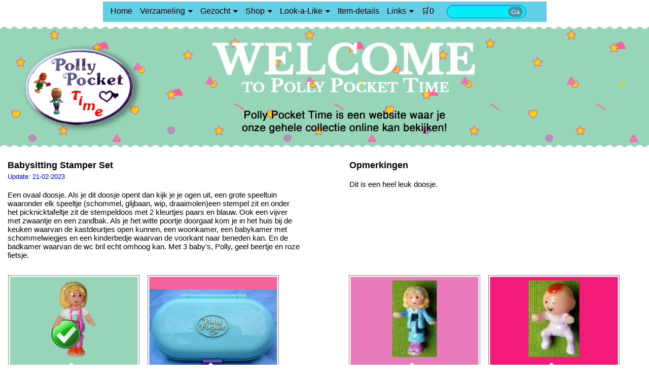

--- FILE ---
content_type: text/html; charset=UTF-8
request_url: https://www.pollypockettime.nl/detail/detail.php?ppt_id=307&verz
body_size: 3431
content:
<!doctype html>
<html lang='nl'>
<head>

<!--Google Analytics-->
<script async src='https://www.googletagmanager.com/gtag/js?id=G-XX05KJDNH5'></script>
<script>
window.dataLayer = window.dataLayer || [];
function gtag(){dataLayer.push(arguments);}
gtag('js', new Date());
gtag('config', 'G-XX05KJDNH5');
</script>
<!--Einde Google Analytics-->

<meta charset='UTF-8'>
<meta http-equiv='content-type' content='text/html;'>
<title>Polly Pocket Time</title>
<meta name='viewport' content='width=device-width, initial-scale=1'>
<meta http-equiv='X-UA-Compatible' content='ie=edge'>
<link rel='icon' type='image/icon' href='../images_main/favicon.ico'/>
<link rel='stylesheet' href='../css/style.css'/>
<link rel='stylesheet' href='../css/overview.css'/>
<link rel='stylesheet' href='../css/detail.css'/>
<link rel='stylesheet' href='../css/detailshop.css'/>
<link rel='stylesheet' href='../css/zoeken.css'/>
<link rel='stylesheet' href='../css/catalogus_shop.css'/>
<link rel='stylesheet' href='../css/floatingdiv.css'/>
<script type='text/javascript' src='https://code.jquery.com/jquery-latest.min.js'></script>
<link rel='stylesheet' type='text/css' href='../css/hoofdmenu.css'>
<script type='text/javascript' src='../scripts/pdf.js'></script>
<script type='text/javascript' src='../scripts/pdf.worker.js'></script>
<link rel='stylesheet' href='../css/pdf.css'/>
<link rel='stylesheet' href='../dist/css/lightbox.min.css'>
</head>
<body>
<div class='menucontainer'>
<script type='text/javascript' src='../scripts/hoofdmenu.js'></script>
<a class='toggleMenu' href='#'>Menu</a>
<ul class='nav'>
<li><a href='../index/index.php' style='padding-right:0;'>Home</a></li>
<li>
<a href='#'>Verzameling</a>
<ul>
<li>
<a href='#'>1980-1989 (72)</a>
<ul>
<li><a href='../overview/overview.php?pptjaar=1987'>1987 (1)</a></li>
<li><a href='../overview/overview.php?pptjaar=1989'>1989 (71)</a></li>
</ul>
</li>

<li>
<a href='#'>1990-1999 (553)</a>
<ul>
<li><a href='../overview/overview.php?pptjaar=1990'>1990 (41)</a></li>
<li><a href='../overview/overview.php?pptjaar=1991'>1991 (42)</a></li>
<li><a href='../overview/overview.php?pptjaar=1992'>1992 (66)</a></li>
<li><a href='../overview/overview.php?pptjaar=1993'>1993 (63)</a></li>
<li><a href='../overview/overview.php?pptjaar=1994'>1994 (77)</a></li>
<li><a href='../overview/overview.php?pptjaar=1995'>1995 (79)</a></li>
<li><a href='../overview/overview.php?pptjaar=1996'>1996 (82)</a></li>
<li><a href='../overview/overview.php?pptjaar=1997'>1997 (26)</a></li>
<li><a href='../overview/overview.php?pptjaar=1998'>1998 (32)</a></li>
<li><a href='../overview/overview.php?pptjaar=1999'>1999 (45)</a></li>
</ul>
</li>

<li>
<a href='#'>2000-2009 (52)</a>
<ul>
<li><a href='../overview/overview.php?pptjaar=2000'>2000 (27)</a></li>
<li><a href='../overview/overview.php?pptjaar=2001'>2001 (10)</a></li>
<li><a href='../overview/overview.php?pptjaar=2002'>2002 (6)</a></li>
<li><a href='../overview/overview.php?pptjaar=2003'>2003 (1)</a></li>
<li><a href='../overview/overview.php?pptjaar=2005'>2005 (4)</a></li>
<li><a href='../overview/overview.php?pptjaar=2006'>2006 (3)</a></li>
<li><a href='../overview/overview.php?pptjaar=2007'>2007 (1)</a></li>
</ul>
</li>

<li>
<a href='#'>2010-2026 (123)</a>
<ul>
<li><a href='../overview/overview.php?pptjaar=2012'>2012 (1)</a></li>
<li><a href='../overview/overview.php?pptjaar=2015'>2015 (1)</a></li>
<li><a href='../overview/overview.php?pptjaar=2017'>2017 (15)</a></li>
<li><a href='../overview/overview.php?pptjaar=2018'>2018 (21)</a></li>
<li><a href='../overview/overview.php?pptjaar=2019'>2019 (6)</a></li>
<li><a href='../overview/overview.php?pptjaar=2020'>2020 (19)</a></li>
<li><a href='../overview/overview.php?pptjaar=2021'>2021 (11)</a></li>
<li><a href='../overview/overview.php?pptjaar=2022'>2022 (4)</a></li>
<li><a href='../overview/overview.php?pptjaar=2023'>2023 (1)</a></li>
<li><a href='../overview/overview.php?pptjaar=2024'>2024 (19)</a></li>
<li><a href='../overview/overview.php?pptjaar=2025'>2025 (20)</a></li>
<li><a href='../overview/overview.php?pptjaar=????'>???? (5)</a></li>
</ul>
</li>

<li>
<a href='#'>Categorie</a>
<ul>
<li><a href='../overview/overview.php?pptcat=Boeken'>Boeken (37)</a></li>
<li><a href='../overview/overview.php?pptcat=Disney'>Disney (87)</a></li>
<li><a href='../overview/overview.php?pptcat=Doosjes'>Doosjes (219)</a></li>
<li><a href='../overview/overview.php?pptcat=Huisjes'>Huisjes (78)</a></li>
<li><a href='../overview/overview.php?pptcat=Kastelen'>Kastelen (2)</a></li>
<li><a href='../overview/overview.php?pptcat=Make-up'>Make-up (28)</a></li>
<li><a href='../overview/overview.php?pptcat=Overige'>Overige (163)</a></li>
<li><a href='../overview/overview.php?pptcat=Pins'>Pins (29)</a></li>
<li><a href='../overview/overview.php?pptcat=Sierraden'>Sierraden (144)</a></li>
<li><a href='../overview/overview.php?pptcat=Tekensets'>Tekensets (13)</a></li>
</ul>
</li>

<li>
<a href='../overview/overview.php?pptjaar=alles'>Alles (800)</a>
</li>

</ul>
</li>

<li>
<a href='#'>Gezocht</a>
<ul>
<li>
<a href='#'>1980-1989 (11)</a>
<ul>
<li><a href='../overview/overview.php?pptjaargezocht=1983'>1983 (1)</a></li>
<li><a href='../overview/overview.php?pptjaargezocht=1989'>1989 (10)</a></li>
</ul>
</li>

<li>
<a href='#'>1990-1999 (178)</a>
<ul>
<li><a href='../overview/overview.php?pptjaargezocht=1990'>1990 (13)</a></li>
<li><a href='../overview/overview.php?pptjaargezocht=1991'>1991 (16)</a></li>
<li><a href='../overview/overview.php?pptjaargezocht=1992'>1992 (26)</a></li>
<li><a href='../overview/overview.php?pptjaargezocht=1993'>1993 (25)</a></li>
<li><a href='../overview/overview.php?pptjaargezocht=1994'>1994 (26)</a></li>
<li><a href='../overview/overview.php?pptjaargezocht=1995'>1995 (42)</a></li>
<li><a href='../overview/overview.php?pptjaargezocht=1996'>1996 (19)</a></li>
<li><a href='../overview/overview.php?pptjaargezocht=1997'>1997 (5)</a></li>
<li><a href='../overview/overview.php?pptjaargezocht=1998'>1998 (2)</a></li>
<li><a href='../overview/overview.php?pptjaargezocht=1999'>1999 (4)</a></li>
</ul>
</li>

<li>
<a href='#'>2000-2009 (1)</a>
<ul>
<li><a href='../overview/overview.php?pptjaargezocht=2000'>2000 (1)</a></li>
</ul>
</li>

<li>
<a href='#'>2010-2026 (10)</a>
<ul>
<li><a href='../overview/overview.php?pptjaargezocht=2018'>2018 (1)</a></li>
<li><a href='../overview/overview.php?pptjaargezocht=2019'>2019 (1)</a></li>
<li><a href='../overview/overview.php?pptjaargezocht=????'>???? (8)</a></li>
</ul>
</li>

<li>
<a href='#'>Categorie</a>
<ul>
<li><a href='../overview/overview.php?pptcatgezocht=Boeken'>Boeken (20)</a></li>
<li><a href='../overview/overview.php?pptcatgezocht=Disney'>Disney (9)</a></li>
<li><a href='../overview/overview.php?pptcatgezocht=Doosjes'>Doosjes (32)</a></li>
<li><a href='../overview/overview.php?pptcatgezocht=Huisjes'>Huisjes (13)</a></li>
<li><a href='../overview/overview.php?pptcatgezocht=Make-up'>Make-up (21)</a></li>
<li><a href='../overview/overview.php?pptcatgezocht=Overige'>Overige (45)</a></li>
<li><a href='../overview/overview.php?pptcatgezocht=Sierraden'>Sierraden (44)</a></li>
<li><a href='../overview/overview.php?pptcatgezocht=Tekensets'>Tekensets (16)</a></li>
</ul>
</li>

<li>
<a href='../overview/overview.php?pptgezocht=alles'>Alles (200)</a>
</li>

</ul>
</li>

<li>
<a href='#'>Shop</a>
<ul>
<li>
<a href='#'>1980-1989 (1)</a>
<ul>
<li><a href='../overview/overview.php?pptjaarshop=1989'>1989 (1)</a></li>
</ul>
</li>

<li>
<a href='#'>1990-1999 (31)</a>
<ul>
<li><a href='../overview/overview.php?pptjaarshop=1993'>1993 (8)</a></li>
<li><a href='../overview/overview.php?pptjaarshop=1994'>1994 (6)</a></li>
<li><a href='../overview/overview.php?pptjaarshop=1995'>1995 (6)</a></li>
<li><a href='../overview/overview.php?pptjaarshop=1996'>1996 (4)</a></li>
<li><a href='../overview/overview.php?pptjaarshop=1997'>1997 (2)</a></li>
<li><a href='../overview/overview.php?pptjaarshop=1998'>1998 (4)</a></li>
<li><a href='../overview/overview.php?pptjaarshop=1999'>1999 (1)</a></li>
</ul>
</li>

<li>
<a href='#'>2000-2009 (4)</a>
<ul>
<li><a href='../overview/overview.php?pptjaarshop=2000'>2000 (3)</a></li>
<li><a href='../overview/overview.php?pptjaarshop=2001'>2001 (1)</a></li>
</ul>
</li>

<li>
<a href='#'>2010-2026 (3)</a>
<ul>
<li><a href='../overview/overview.php?pptjaarshop=2020'>2020 (2)</a></li>
<li><a href='../overview/overview.php?pptjaarshop=2021'>2021 (1)</a></li>
</ul>
</li>

<li>
<a href='#'>Categorie</a>
<ul>
<li><a href='../overview/overview.php?pptcatshop=Disney'>Disney (6)</a></li>
<li><a href='../overview/overview.php?pptcatshop=Doosjes'>Doosjes (14)</a></li>
<li><a href='../overview/overview.php?pptcatshop=Huisjes'>Huisjes (13)</a></li>
<li><a href='../overview/overview.php?pptcatshop=Overige'>Overige (6)</a></li>
</ul>
</li>

<li>
<a href='../overview/overview.php?pptshopalles=alles'>Alles (39)</a>
</li>

<li><a href='../catalogus_shop/catalogus_start.php'>Catalogus</a></li>
</ul>
</li>

<li>
<a href='#'>Look-a-Like</a>
<ul>
<li>
<a href='#'>1990-1999 (13)</a>
<ul>
<li><a href='../overview/overview.php?pptjaarlal=1991'>1991 (1)</a></li>
<li><a href='../overview/overview.php?pptjaarlal=1992'>1992 (3)</a></li>
<li><a href='../overview/overview.php?pptjaarlal=1993'>1993 (4)</a></li>
<li><a href='../overview/overview.php?pptjaarlal=1994'>1994 (3)</a></li>
<li><a href='../overview/overview.php?pptjaarlal=1997'>1997 (2)</a></li>
</ul>
</li>

<li>
<a href='#'>2010-2026 (9)</a>
<ul>
<li><a href='../overview/overview.php?pptjaarlal=2017'>2017 (6)</a></li>
<li><a href='../overview/overview.php?pptjaarlal=????'>???? (3)</a></li>
</ul>
</li>

<li>
<a href='#'>Categorie</a>
<ul>
<li><a href='../overview/overview.php?pptcatlal=Doosjes'>Doosjes (15)</a></li>
<li><a href='../overview/overview.php?pptcatlal=Huisjes'>Huisjes (2)</a></li>
<li><a href='../overview/overview.php?pptcatlal=Overige'>Overige (1)</a></li>
<li><a href='../overview/overview.php?pptcatlal=Sierraden'>Sierraden (4)</a></li>
</ul>
</li>

<li>
<a href='../overview/overview.php?pptalleslal=alles'>Alles (22)</a>
</li>

</ul>
</li>

<li><a href='../dolls/dolls.php' style='padding-right:0;'>Item-details</a></li>
<li>
<a href='#'>Links </a>
<ul>
<li><a href='http://www.onlypollypocket.com/' target='_blank'>Only Polly Pocket</a></li>
<li><a href='https://mijnpollypocket.nl/' target='_blank'>Mijn Polly Pocket</a></li>
<li><a href='https://pollypocket.forum2go.nl/' target='_blank'>Forum</a></li>
<li><a href='https://en.wikipedia.org/wiki/Polly_Pocket' target='_blank'>Wikipedia</a></li>
<li><a href='https://www.voyager-arts.com/' target='_blank'>Voyager Arts</a></li>
</ul>
</li>

<li><a href='../overview/overview.php?winkelwagen'>&#128722;0</a></li>
<li>
<FORM METHOD=POST ACTION='../zoeken/zoeken_v2.php'>
<div class='searchboxwrapper' style='padding-left:10px;'>
<input class='searchbox' type='text' value='' name='zoekencollectie' placeholder='&#128270;'>
<button class='searchbutton'>Ga</button>
</div>
</form>
</li>

</ul>
</div>
<!-- Banner -->
<figure class='headerImg'>
<img src='../images_main/banner_verzamling.png' alt='Polly Pocket Time'>
</figure>
<!-- Einde Banner -->

<!-- Content -->
<div id='detailContent'>
<article class='detailBeschrijving'><header>
<h3>Babysitting Stamper Set<br><font style='font-size:13px; font-weight:normal; color:blue;'>Update: 21-02-2023</font></h3>
Een ovaal doosje. Als je dit doosje opent dan kijk je je ogen uit, een grote speeltuin waaronder elk speeltje (schommel, glijbaan, wip, draaimolen)een stempel zit en onder het picknicktafeltje zit de stempeldoos met 2 kleurtjes paars en blauw. Ook een vijver met zwaantje en een zandbak. Als je het witte poortje doorgaat kom je in het huis bij de keuken waarvan de kastdeurtjes open kunnen, een woonkamer, een babykamer met schommelwiegjes en een kinderbedje waarvan de voorkant naar beneden kan. En de badkamer waarvan de wc bril echt omhoog kan.
Met 3 baby&#39;s, Polly, geel beertje en roze fietsje.
</header></article>
<article class='detailOpmerkingen'>
<h3>Opmerkingen</h3>
Dit is een heel leuk doosje.
</article> 
<div class='detailPhotoItem'>
<figure><a href='../gd/gd_detail.php?id=@bl@qm307@qm,@qm1992@qm,@qmBlauw@sp\/@spGroen@qm,@qmK@qm,@qmJ@qm,@qmDoosjes@qm,@qm952171@qm,@qm13763@qm,@qmN@qm,@qm0.00@qm,@qmO@qm@br' data-lightbox='example-1'>
<img class='lazy' src='../images_main/ppt-biglazyloading.png' data-src='../gd/gd_detail.php?id=@bl@qm307@qm,@qm1992@qm,@qmBlauw@sp\/@spGroen@qm,@qmK@qm,@qmJ@qm,@qmDoosjes@qm,@qm952171@qm,@qm13763@qm,@qmN@qm,@qm0.00@qm,@qmO@qm@br' alt='Polly Pocket Time' /></a></figure>
<figure><a href='../gd/gd_item.php?id=@bl@qm307@qm,@qm1992@qm,@qmBabysitting@spStamper@spSet@qm,@qm307a_DSCN3058.jpg@qm@br' data-lightbox='example-1'>
<img class='lazy' src='../images_main/ppt-biglazyloading.png' data-src='../gd/gd_item.php?id=@bl@qm307@qm,@qm1992@qm,@qmBabysitting@spStamper@spSet@qm,@qm307a_DSCN3058.jpg@qm@br' alt='Polly Pocket Time' /></a></figure>
<figure><a href='../gd/gd_item.php?id=@bl@qm307@qm,@qm1992@qm,@qmBabysitting@spStamper@spSet@qm,@qm307b_DSCN6287.png@qm@br' data-lightbox='example-1'>
<img class='lazy' src='../images_main/ppt-biglazyloading.png' data-src='../gd/gd_item.php?id=@bl@qm307@qm,@qm1992@qm,@qmBabysitting@spStamper@spSet@qm,@qm307b_DSCN6287.png@qm@br' alt='Polly Pocket Time' /></a></figure>
<figure><a href='../gd/gd_item.php?id=@bl@qm307@qm,@qm1992@qm,@qmBabysitting@spStamper@spSet@qm,@qm307c_DSCN6288.png@qm@br' data-lightbox='example-1'>
<img class='lazy' src='../images_main/ppt-biglazyloading.png' data-src='../gd/gd_item.php?id=@bl@qm307@qm,@qm1992@qm,@qmBabysitting@spStamper@spSet@qm,@qm307c_DSCN6288.png@qm@br' alt='Polly Pocket Time' /></a></figure>
</div>
<div class='detailPhotoDolls'>
<figure><a href='../gd/gd_interdoll.php?id=@bl@qm2510@qm,@qm307@qm,@qmID2510-R307_DSCN6290.png@qm,@qmPolly@qm,@qm@qm,@qmMeisje@qm,@qmGirl@qm,@qmBlond@qm,@qmBlond@qm,@qmGolvend@qm,@qmWaved@qm,@qmHaarband@sppaars@qm,@qmPurple@sphair@spband@qm,null,null,null,null,@qm1992@qm,@qmBabysitting@spStamper@spSet@qm,@qm@qm,null@br' data-lightbox='example-1'>
<img class='lazy' src='../images_main/ppt-biglazyloading.png' data-src='../gd/gd_interdoll.php?id=@bl@qm2510@qm,@qm307@qm,@qmID2510-R307_DSCN6290.png@qm,@qmPolly@qm,@qm@qm,@qmMeisje@qm,@qmGirl@qm,@qmBlond@qm,@qmBlond@qm,@qmGolvend@qm,@qmWaved@qm,@qmHaarband@sppaars@qm,@qmPurple@sphair@spband@qm,null,null,null,null,@qm1992@qm,@qmBabysitting@spStamper@spSet@qm,@qm@qm,null@br' alt='Polly Pocket Time' /></a>
<figure><a href='../gd/gd_interdoll.php?id=@bl@qm2513@qm,@qm307@qm,@qmID2513-R307_DSCN6293.png@qm,@qmLucy@qm,@qmRoze@sppakje@spaan.@qm,@qmKind@qm,@qmChild@qm,@qmLicht@spbruin@qm,@qmLight@spbrown@qm,@qmBabykrul@qm,@qmTuft@qm,null,null,null,null,null,null,@qm1992@qm,@qmBabysitting@spStamper@spSet@qm,@qm@qm,null@br' data-lightbox='example-1'>
<img class='lazy' src='../images_main/ppt-biglazyloading.png' data-src='../gd/gd_interdoll.php?id=@bl@qm2513@qm,@qm307@qm,@qmID2513-R307_DSCN6293.png@qm,@qmLucy@qm,@qmRoze@sppakje@spaan.@qm,@qmKind@qm,@qmChild@qm,@qmLicht@spbruin@qm,@qmLight@spbrown@qm,@qmBabykrul@qm,@qmTuft@qm,null,null,null,null,null,null,@qm1992@qm,@qmBabysitting@spStamper@spSet@qm,@qm@qm,null@br' alt='Polly Pocket Time' /></a>
<figure><a href='../gd/gd_interdoll.php?id=@bl@qm2514@qm,@qm307@qm,@qmID2514-R307_DSCN6295.png@qm,@qmToby@qm,@qmBlauw@sppakje@spaan.@qm,@qmKind@qm,@qmChild@qm,@qmBruin@qm,@qmBrown@qm,@qmBabykrul@qm,@qmTuft@qm,null,null,null,null,null,null,@qm1992@qm,@qmBabysitting@spStamper@spSet@qm,@qm@qm,null@br' data-lightbox='example-1'>
<img class='lazy' src='../images_main/ppt-biglazyloading.png' data-src='../gd/gd_interdoll.php?id=@bl@qm2514@qm,@qm307@qm,@qmID2514-R307_DSCN6295.png@qm,@qmToby@qm,@qmBlauw@sppakje@spaan.@qm,@qmKind@qm,@qmChild@qm,@qmBruin@qm,@qmBrown@qm,@qmBabykrul@qm,@qmTuft@qm,null,null,null,null,null,null,@qm1992@qm,@qmBabysitting@spStamper@spSet@qm,@qm@qm,null@br' alt='Polly Pocket Time' /></a>
<figure><a href='../gd/gd_interdoll.php?id=@bl@qm2515@qm,@qm307@qm,@qmID2515-R307_DSCN6294.png@qm,@qmAlice@qm,@qmWitte@spluier.@qm,@qmKind@qm,@qmChild@qm,@qmBlond@qm,@qmBlond@qm,@qmBabykrul@qm,@qmTuft@qm,null,null,null,null,null,null,@qm1992@qm,@qmBabysitting@spStamper@spSet@qm,@qm@qm,null@br' data-lightbox='example-1'>
<img class='lazy' src='../images_main/ppt-biglazyloading.png' data-src='../gd/gd_interdoll.php?id=@bl@qm2515@qm,@qm307@qm,@qmID2515-R307_DSCN6294.png@qm,@qmAlice@qm,@qmWitte@spluier.@qm,@qmKind@qm,@qmChild@qm,@qmBlond@qm,@qmBlond@qm,@qmBabykrul@qm,@qmTuft@qm,null,null,null,null,null,null,@qm1992@qm,@qmBabysitting@spStamper@spSet@qm,@qm@qm,null@br' alt='Polly Pocket Time' /></a>
<figure><a href='../gd/gd_interdoll.php?id=@bl@qm2512@qm,@qm307@qm,@qmID2512-R307_DSCN6292.png@qm,@qm@qm,@qmRoze@spoogjes@spen@spneusje.@qm,@qmDier@qm,@qmAnimal@qm,@qmGeel@qm,@qmYellow@qm,null,null,null,null,@qmBeer@qm,@qmBear@qm,null,null,@qm1992@qm,@qmBabysitting@spStamper@spSet@qm,@qm@qm,null@br' data-lightbox='example-1'>
<img class='lazy' src='../images_main/ppt-biglazyloading.png' data-src='../gd/gd_interdoll.php?id=@bl@qm2512@qm,@qm307@qm,@qmID2512-R307_DSCN6292.png@qm,@qm@qm,@qmRoze@spoogjes@spen@spneusje.@qm,@qmDier@qm,@qmAnimal@qm,@qmGeel@qm,@qmYellow@qm,null,null,null,null,@qmBeer@qm,@qmBear@qm,null,null,@qm1992@qm,@qmBabysitting@spStamper@spSet@qm,@qm@qm,null@br' alt='Polly Pocket Time' /></a>
<figure><a href='../gd/gd_interdoll.php?id=@bl@qm2511@qm,@qm307@qm,@qmID2511-R307_DSCN6291.png@qm,@qm@qm,@qm@qm,@qmAccessoire@qm,@qmAccessories@qm,@qmRoze@qm,@qmPink@qm,null,null,null,null,null,null,@qmDriewieler@sp@qm,@qmTricycle@qm,@qm1992@qm,@qmBabysitting@spStamper@spSet@qm,@qm@qm,null@br' data-lightbox='example-1'>
<img class='lazy' src='../images_main/ppt-biglazyloading.png' data-src='../gd/gd_interdoll.php?id=@bl@qm2511@qm,@qm307@qm,@qmID2511-R307_DSCN6291.png@qm,@qm@qm,@qm@qm,@qmAccessoire@qm,@qmAccessories@qm,@qmRoze@qm,@qmPink@qm,null,null,null,null,null,null,@qmDriewieler@sp@qm,@qmTricycle@qm,@qm1992@qm,@qmBabysitting@spStamper@spSet@qm,@qm@qm,null@br' alt='Polly Pocket Time' /></a>
<figure><a href='../gd/gd_interdoll.php?id=@bl@qm2516@qm,@qm307@qm,@qmID2516-R307_DSCN6289.png@qm,@qm@qm,@qmAfbeelding@spvan@spde@spstempels.\r\nDraaimolen-Polly@sp\r\nGlijbaan-Sterretjes\r\nSchommel-Hondje\r\nWip-Ballonnen@qm,@qmAccessoire@qm,@qmAccessories@qm,null,null,null,null,null,null,null,null,@qmStempel@qm,@qmStamp@qm,@qm1992@qm,@qmBabysitting@spStamper@spSet@qm,@qm@qm,null@br' data-lightbox='example-1'>
<img class='lazy' src='../images_main/ppt-biglazyloading.png' data-src='../gd/gd_interdoll.php?id=@bl@qm2516@qm,@qm307@qm,@qmID2516-R307_DSCN6289.png@qm,@qm@qm,@qmAfbeelding@spvan@spde@spstempels.\r\nDraaimolen-Polly@sp\r\nGlijbaan-Sterretjes\r\nSchommel-Hondje\r\nWip-Ballonnen@qm,@qmAccessoire@qm,@qmAccessories@qm,null,null,null,null,null,null,null,null,@qmStempel@qm,@qmStamp@qm,@qm1992@qm,@qmBabysitting@spStamper@spSet@qm,@qm@qm,null@br' alt='Polly Pocket Time' /></a>
</div>
</div>
<a name='shopitems'></a>
<div class='relations'>
<a href='../overview/overview.php?relatie=307|2567&soort=Connecties&rel_relatie=1102' target='_self'>
<img class='lazy' src='../images_main/ppt-lazyloadingrelatie.png' data-src='../gd/gd_megafoon.php?id=@bl@qmBabysitting@qm,@qmConnecties@qm,@qm307|2567@qm@br' alt='Polly Pocket Time' /></a>
</div>
<script src='../scripts/yall.min.js'></script>
<script>document.addEventListener('DOMContentLoaded', yall)</script>
<!-- Einde content -->
<div id='footerbuttons'>
<ul>
<li><a href='../contact/contact.php'>Contact</a></li>
<li><a href='../about/about.php'>Over Polly Pocket Time</a></li>
<li><a href='../foutje/foutje.php?ppt_id=307' target='_self'>Foutje / Mistake</a></li>
<li><a href='http://www.onlypollypocket.com/1992/Baby_Sitting_Stamper_Set/baby_sitting_stamper_set.html' target='_blank'>&#128279; Only Polly Pocket</a></li>
</ul>
</footer>
<script src='../dist/js/lightbox-plus-jquery.min.js'></script>
</body>
</html>


--- FILE ---
content_type: text/css
request_url: https://www.pollypockettime.nl/css/style.css
body_size: 1297
content:
html,body
{
	/*height:100%;*/
	overflow-x:hidden; /* Kan niet horizontaal scrollen */
	margin:0;
	font-family:helvetica;
}


html,body,section,article,header,nav,footer,figure,figcaption
{
	padding:0;
	margin:0;
}


/* Y-scrollbar is altijd aanwezig */
html {
  overflow-y: scroll;
}


.headerImg img
{
	margin-top:5px;
	width:100%;
	height:auto;
}


body
{
background:#fff;
overflow-y: hidden;
}


img
{
	padding:0em;
	height:auto;
}


footer{
margin-left:0;
margin-right:0;
}


footer nav{
margin-top:0;
}


footer ul li a:link{
	display:inline-block;
	padding-bottom:0.2em;
	padding-top:0.2em;
	padding-left:0.5rem;
	padding-right:0.5em;
	font-size:0.9em;
	font-family: helvetica;
	letter-spacing:0px;	
	width: 200px;
}

#footerbuttons{
    float:right;
    position:relative;
    left:-50%;
    text-align:left;
}

#footerbuttons ul{
    list-style:none;
    position:relative;
    left:50%;
}

#footerbuttons li{float:left;position:relative;}/* ie needs position:relative here*/

#footerbuttons a{
    text-decoration:none;
    margin:5px;
    /*background:red;*/
    /*float:left;*/
    /*border:2px outset blue;*/
    color:#000;
    padding:2px 5px;
    text-align:center;
    white-space:nowrap;
    width:200px;
}
#footerbuttons a:hover{background:#f2f2f2;}
/*#content{overflow:hidden}/* hide horizontal scrollbar*/


/* Container */
#mainContent
{
	/*border: 1px solid blue;*/
	padding:0;
  margin:0;
	display:flex;
	flex-flow:row wrap;
	/*flex-wrap:wrap;*/
  align-items:top;
  justify-content:center;
  width:100%; 
}

/* Tekst voor invulvelden */
.myprefix {
  float:left;
  width:300px;
  font-size:18px;
  text-align:left;
  margin:2px 0px;
  margin-top:3px;
  display:inline;
}


.mainContentText
{
  /*background:#96FCC9;*/
  background:#FFF;
	padding-left:1em;
	padding-right:1em;
	padding-bottom:1em;
	font-family:helvetica;
	float:left;
	font-size:15px;
	order:1;
	width:65%;
}


.mainContentImage
{
  /*background:#C0C0C0;*/
  background:#FFF;
  display: flex;
  justify-content: center;
  /* align horizontal */
  align-items: center;
   /* align vertical */
  padding:0em;
 	order:2;
 	width:20%;
}

.mainContentImage img
{
  width:70%;
  height:auto;
}

/* Container */
.knoppen
{
	border: 1px solid blue;
	padding-top: 2em;
  margin: 0;
 	display: flex;
	flex-wrap: nowrap;
  align-items:top; 
  justify-content:center; 
  width:100%;
}


.knoppen img{
	width:50%;
	height:auto;
}


/* My account */
input {
  font-size:15px;
  padding:5px 25px 17px 10px;
  border:1px solid #CCC;
  /*width:500px*/;
  margin-bottom:5px;
  color:blue;
  /*background: blue;*/
  }


.input_wrapper {
	position:absolute;
	/*
  float:left;
  clear: left; 
  */ 
}

.input_wrapper .unit {
  position:absolute;
  left:10px;
  top: 24px;
  color:#999;
  font-size:13px;
}


.button {
  background-color: blue;
  border: none;
  color: white;
  padding: 8px 16px;
  text-align: left;
  font-size: 16px;
  /*margin: 0px 0px;*/
  opacity: 0.6;
  transition: 0.3s;
  display: inline-block;
  text-decoration: none;
  cursor: pointer;
}

.button:hover {opacity: 1}

.foutemail{
	font-size:15px; 	
	font-weight:bold;
	color:red;
}


.gewijzigd{
	font-size:15px; 	
	font-weight:normal;
	color:blue;
}


.inline1 { 
float:left;
}

.inline2 { 
opacity: 0.6;
transition: 0.3s;
margin: 0px 10px 0px 0px;
float:left;
}

.inline2:hover {opacity: 1}


.button_foutje
{  
  color:white;
  height: 25px;
  background:#008CBA;
  font-size:15px;
  border-style: solid;
  width:250px;
}

.code_text
{  
  color:blue;
  font-size:15px;
   
}

.code_wrong
{  
  color:red;
  font-size:15px;   
}


/* 	
		max-width:760px (kleiner dan 760 px = Mobile)
    min-width:760px (groter dan 760 px = PC)
*/

@media screen and (max-width:760px) {
	.mainContentText  {order:1; width:100%; text-align:center;}
	.maincontentimage {order:2; width:100%; text-align:center; float:none;}
	.headerImg img    {margin-top:0px;}
  .button           {float:left;}
  
.mainContentImage {width:100%; text-align:center;}
  
}

--- FILE ---
content_type: text/css
request_url: https://www.pollypockettime.nl/css/overview.css
body_size: 818
content:
/* Overview pagina */


.card{
  /*border: 1px solid blue;*/
	padding:0;
  margin:0;
	padding-left:1em;
	padding-right:1em;
	padding-top:1em;
	text-align:center;
	}


.card img{
  padding-left:0.5em;
  padding-right:0.5em;
  padding-bottom:1em;
  width:15%;
  height:auto; 
  text-align:center;
}

/* De kaartjes voor de Shop (Algemeen) */
.shopsectie{
  display:flex;
  flex-wrap:wrap;
  justify-content:center;
  width:auto;
  /*background:#8BECF3;*/
}


/* Een nieuwe geforceerde regel in een flexbox */
.break {
  flex-basis: 100%;
  height: 0;
}


/* De kaartjes voor de Shop (Links - NAW)*/
.shopsectie_naw{
  display:flex;
  flex-wrap:wrap;
  /*justify-content:left;*/
  justify-content:flex-start;
  align-content: flex-start;
  padding-left:35px;
  padding-right:35px;
  Padding-bottom:35px;
  width:45%;
  order:1;
  /*background:#85FA97;*/
}


.shopsectie_tekst{
  /*background:#96FCC9;*/
  background:#FFF;
	padding-left:1em;
	padding-right:1em;
	padding-bottom:1em;
	font-family:helvetica;
	float:left;
	font-size:15px;
	order:1;
	width:90%;
	/*background:#09C825;*/
}


/* De kaartjes voor de Shop (Rechts In de winkelwagen)*/
.shopsectie_cards{
  display:flex;
  flex-wrap:wrap;
  align-content: flex-start;
  justify-content:left;
  width:45%;
  order:2;
  /*background:#FFFF80;*/
}


/* De kaartjes voor de Shop (Rechts In de winkelwagen)*/
.contact_image{
  display:flex;
  justify-content:center;
  width:45%;
  order:2;
  /*background:#FFFF80;*/
}

.contact_image img{
  padding-left:0.5em;
  padding-right:0.5em;
  padding-bottom:1em;
  width:100%;
  height:auto; 
  text-align:center;
}

/* Bron: http://thenewcode.com/760/Create-A-Responsive-Imagemap-With-SVG */
#shopklein {
position: relative;
width: 15%;
padding-bottom: 1%;
overflow: hidden;
margin-right:20px;
vertical-align: left;
/*margin: 0;*/
}


#shopgroot {
position: relative;
width: 30%;
padding-bottom: 1%;
overflow: hidden;
margin-right:20px;
vertical-align: middle;
/*margin: 0;*/
}


/*
#burj svg { 
display: inline-block;
position: absolute;
top: 0; left: 0;
}
*/


.cartok{
  width:250px;
  font-size:15px;
}


.cartnok{
  width:250px;
  font-size:15px;
  background:#fac2be;
}

.carttext{
  color:red;
}

.GeneratedTable {
  width: 90%;
  background-color: #ffffff;
  border-collapse: collapse;
  border-width: 2px;
  border-color: #A8A8FF;
  border-style: solid;
  color: #000000;
}


.GeneratedTable td, GeneratedTable th {
  border-width: 2px;
  border-color: #A8A8FF;
  border-style: solid;
  padding: 3px;
}


.GeneratedTable thead {
  background-color: #A8A8FF;
}


/* Op mobiel*/
@media screen and (max-width: 760px){
  .card img{width:75%; height:auto;} 
  #shopgroot {width:70%; vertical-align: middle;} 
  #shopklein {width:70%; vertical-align: middle;} 
  
  .shopsectie_naw  {order:1; width:100%; justify-content:center; text-align:center;}
	.shopsectie_cards {order:2; width:100%; justify-content:center; float:none;}
	
	.contact_image{order:2; width:100%; justify-content:center; float:none;}
	.contact_image img{width:100%; height:auto;} 
}





--- FILE ---
content_type: text/css
request_url: https://www.pollypockettime.nl/css/detail.css
body_size: 1157
content:
/* Detail pagina */


/* Container */
#detailContent
{
	/*border: 1px solid blue;*/
	padding:0;
  margin:0;
	display:flex;
	/*flex-flow:row wrap;*/
	flex-wrap:wrap;
	justify-content:space-between;
  align-items:top;
  width:100%; 
}


#detailTitel{
	background:#fff;
	text-align:center;
	width:100%;	
	font-family:helvetica;
	font-size:25px;
	font-weight:bold;  
	}


.detailBeschrijving, .detailOpmerkingen
{
  /*background:#96FCC9;*/
  background:#FFF;
	padding-left:1em;
	padding-right:1em;
	padding-bottom:1em;
	float:none;
	font-family:helvetica;
	font-size:15px;
	text-align:left;
	width:45%;
}


/* Missende onderdelen */
.missend{
color:red;
}


/* Variatie - Connectie */
.variatie{
color:blue;
}


/* Container fotos*/
.detailPhotoItem, .detailPhotoDolls{
	padding:0;
  margin:0;
	padding-left:1em;
	padding-right:1em;
	padding-top:1em;
	width:45%;	
  }


/* Grootte van de fotos*/
.detailPhotoItem img, .detailPhotoDolls img {
width:45%;
padding-right:1em;
padding-bottom:1em;
float:left;
/*text-align:center;*/
height:auto; 
}


/* Container bladerknoppen*/
.buttons_left, .buttons_right{
	padding:0;
  margin:0;
  padding-left:1em;
	padding-right:1em;
	padding-bottom:1em;
  width:47%;
  }


.buttons{
  /*border: 1px solid blue;*/
	padding:0;
  margin:0;
	padding-left:1em;
	padding-right:1em;
	padding-top:1em;
	text-align:center;
}

.buttons img{
  padding-left:0.5em;
  padding-right:0.5em;
  padding-bottom:1em;
  width:10%;
  height:auto; 
  text-align:center;
}


/* Om de relatie plaatjes uit te lijnen */
.relations{
  /*border: 1px solid blue;*/
  /*background:#ffff00;*/
  text-align:center;
}

.relations img {
    display: inline-block;
    margin-left: auto;
    margin-right: auto;
    padding-left:1em;
    width: 35%; 
}

/* Om de relatie plaatjes uit te lijnen */
.identification{
  /*border: 1px solid blue;*/
  /*background:#ffff00;*/
  text-align:center;
}


.identification img {
    display: inline-block;
    margin-left: auto;
    margin-right: auto;
    padding-left:1em;
    width: 30%; 
}
 
 
.identificationtext{
	margin: auto;
  width: 60%;
  /*border: 1px solid green;*/
  padding: 5px; 
}


.reclametitel{
	background:#d1dbe8;
	color:#FD2F4E;
	text-align:center;
	width:100%;	
	font-family:helvetica;
	font-size:30px;
	font-weight:bold;  
	}
	
.reclameclickhere{
	background:#d1dbe8;
	color:blue;
	text-align:center;
	width:100%;	
	font-family:helvetica;
	font-size:20px;
	/*font-weight:bold; */ 
	}

.reclameknipper{
animation: reclameblinker 3s linear infinite;  
}
	
@keyframes reclameblinker {
  25% {
  opacity: 0;
  }
}


.advreclame{
 	margin-bottom:10px;
 	-moz-animation: blink normal 4s infinite ease-in-out; /* Firefox */
	-webkit-animation: blink normal 4s infinite ease-in-out; /* Webkit */
	-ms-animation: blink normal 4s infinite ease-in-out; /* IE */
	 animation: blink normal 4s infinite ease-in-out; /* Opera and prob css3 final iteration */
}


@-moz-keyframes blink {
    0% {
        opacity:1;
    }
    50% {
        opacity:0.6;
    }
    100% {
        opacity:1;
    }
} 
 
@-webkit-keyframes blink {
    0% {
        opacity:1;
    }
    50% {
        opacity:0.6;
    }
    100% {
        opacity:1;
    }
}

/* IE */
@-ms-keyframes blink {
    0% {
        opacity:1;
    }
    50% {
        opacity:0.6;
    }
    100% {
        opacity:1;
    }
} 

/* Opera and prob css3 final iteration */
@keyframes blink {
    0% {
        opacity:1;
    }
    50% {
        opacity:0.6;
    }
    100% {
        opacity:1;
    }
} 



/* Op volgodere */
.detailTitel       { order:1; }
.detailBeschrijving{ order:2; }
.detailOpmerkingen { order:3; }
.detailPhotoItem   { order:4; }  
.detailPhotoDolls  { order:5; }



/* Op mobiel */
@media screen and (max-width: 760px) {  
  #detailContent {width:100%;}  
  
  .detailTitel         { order:1; }
   
  .detailBeschrijving  {width:100%; order: 2; text-align: center;}
  .detailOpmerkingen   {width:100%; order: 3; text-align: center;} 
 
  .detailPhotoItem     {width:100%; order: 4;}
  .detailPhotoItem img {display:block;
                        padding-bottom:1em;
                        width:80%; /* Breedte van de image */      
                        margin-left:10%;
                        margin-right:10%;}  
  
  .detailPhotoDolls     {width:100%; order: 5;}
  .detailPhotoDolls img {display:block;
                         padding-bottom:1 em;
                         width:80%; /* Breedte van de image */      
                         margin-left:10%;
                         margin-right:10%;}
 
  .buttons img{width:20%; height:auto;} 
  
  .relations     {width:100%; order: 6;}
  .relations img {display:block;
                  padding-bottom:1em;
                  width:75%; /* Breedte van de image */      
                  margin-left:10%;
                  margin-right:10%;} 
                  
  .identification     {width:90%; order: 7;}
  .identification img {display:block;
                       padding-bottom:1em;
                       width:75%; /* Breedte van de image */      
                       margin-left: auto;
    									 margin-right: auto;} 
                       
  .identificationtext{width:80%;}
  
  .advreclame{ width:100%; margin-bottom:0px;}  
}
  

--- FILE ---
content_type: text/css
request_url: https://www.pollypockettime.nl/css/detailshop.css
body_size: 913
content:
/* Detail pagina */


/* Container */
#detailShopContent
{
	/*border: 1px solid blue;*/
	padding:0;
  margin:0;
	display:flex;
	/*flex-flow:row wrap;*/
	flex-wrap:wrap;
	justify-content:center;
  align-items:top;
  width:100%; 
}


#detailShopTitel{
	background:#fff;
	text-align:center;
	width:100%;	
	font-family:helvetica;
	font-size:25px;
	font-weight:bold; 
	 
	}


/*
.detailShopBeschrijving, .detailShopOpmerkingen
{
  background:#FFF;
	padding-left:1em;
	padding-right:1em;
	padding-bottom:1em;
	float:none;
	font-family:helvetica;
	font-size:20px;
	text-align:left;
	width:47%;
}
*/


.basket{
  /*background:#96FCC9;*/
  background:#FFF;
	padding-left:1em;
	padding-right:1em;
	padding-bottom:1em;
	padding-top:1.7em;
	font-family:helvetica;
	text-align:center;
	width:15%;
}

.basketTitle{
	font-size:15px; 	
	font-weight:bold;
	color:blue;
}

.basketTitleClose{
	font-size:15px; 	
	font-weight:bold;
	color:grey;
}


.chart{
margin-top:10px;
margin-bottom:10px;
width:125px;
}


/* Winkelwagen */
span       {margin-left:5px;}
span:hover {cursor:pointer;}
.winkelwagen{
	width:60%;	
	}

.shopbutton {
	width:15%;
	margin-top:-10px;
	}
/* Einde winkelwagen */


.basketBeschrijving, .basketOpmerkingen
{
	background:#96FCC9;
  background:#FFF;
	padding-left:1em;
	padding-right:1em;
	padding-bottom:1em;
	float:none;
	font-family:helvetica;
	font-size:15px;
	text-align:left;
	width:45%;
	/*border: 1px solid blue;*/
}


/* Missende onderdelen */
.missend{
color:red;
}


/* Container fotos*/
.detailShopPhotoItem{
  padding-left:1em;
	padding-right:1em;
  margin:0;
 	width:90%;
 	/*border: 1px solid green;*/	
  }
 

/* Grootte van de fotos*/
.detailShopPhotoItem img{
	display: block;
	width: 80%;
	padding-bottom: 5%;
	min-width:100px;
	max-width:450px; /*actual image width*/
	height: auto; /* maintain aspect ratio*/
  margin: auto; /*optional centering of image*/
 	
}


/* Centreer de 4 images */
.center4images {
  display: flex;
  justify-content: center;
  flex-wrap: wrap;
}


.catalogusBeschrijving, 
{
  border: 1px solid blue;
	background:#96FCC9;
  /*padding-left:1em;*/
	padding-right:1em;
	padding-bottom:1em;
	float:none;
	font-family:helvetica;
	font-size:20px;
	text-align:left;
	width:60%;
}

 .detailslide
{
    display: flex;
  border: 1px solid blue;
	background:#96FCC9;
  padding-right:1em;
	padding-bottom:1em;
	float:none;
	width:20%;
}


/* Grootte van de slidefotos*/
.detailslide img{
 	display: block;
	width: 100%;
	min-width:150px;
	max-width:350px; /*actual image width*/
	height: auto; /* maintain aspect ratio*/
  margin: auto; /*optional centering of image*/
  /*padding-bottom:2em;*/
}




 
/* Op volgorde*/
/*
.detailShopTitel     { order:1; }
.basket              { order:2; }
.basetBeschrijving   { order:3; }
.basketOpmerkingen   { order:4; }
.detailShopPhotoItem { order:5; }  
/*.detailShopBeschrijving{ order:2; }*/
/*.detailShopOpmerkingen { order:3; }*/




/* Op mobiel */
@media screen and (max-width: 760px) {  
  #detailContent {width:100%;}  
  
  .detailShopTitel   {}
  /*.basket            {width:100%; text-align: center;}*/
  .basetBeschrijving {width:100%; text-align: center;}
  .basketOpmerkingen {width:100%; text-align: center;} 
 
  .detailShopPhotoItem     {width:100%;}
  .detailShopPhotoItem img {display:block;
                            padding-bottom:1em;
                            width:80%; /* Breedte van de image */      
                            min-width:100px;
														max-width:600px; 
														height: auto; 
  													margin: auto;
  													margin-left:10%;
                            margin-right:10%;}   
         
   }
   
   

--- FILE ---
content_type: text/css
request_url: https://www.pollypockettime.nl/css/zoeken.css
body_size: 753
content:
/* Zoeken */

/* Container */
#detailZoeken
{
	/*border: 1px solid blue;*/
	padding:0;
  margin:0;
	display:flex;
	/*flex-flow:row wrap;*/
	flex-wrap:wrap;
  align-items:top;
  justify-content: center;
  width:100%; 
}


.detailVerzameling, .detailItem
{
  /*background:#96FCC9;*/
	padding-left:1em;
	padding-right:1em;
	padding-bottom:1em;
	font-family:helvetica;
	font-size:20px;	
	text-align:center;
	width:30%;
}

.myCenter{
 	padding-top:1.5em; 
}

.detailVerzameling
{
  /*background:#96F999;*/
  order:2;
}


.detailItem
{
  /*background:#A3DCD7;*/
  order:3;
}


/* Plaatje */
.zoekenPlaatje{
  /*background:#96FCC9;*/
  justify-content: center;
  align-items: center;
  width:15%;
	order:1;  
}


.zoekenPlaatje img
{
  width:100%;
  height:auto
}


.nietsgevonden{
  background:#fff;
  text-align:center;
	width:100%;
	font-family:helvetica;
	font-size:25px;
	font-weight:bold;
	color:red;
	padding-top:1em; 
	padding-bottom:1em;    
}


/* Pagina titel */
.zoekenTitel{
  background:#fff;
  text-align:center;
	width:100%;
	font-family:helvetica;
	font-size:25px;
	font-weight:bold;
	padding-top:1em; 
	padding-bottom:1em;  
}


/* Pagina titel */
.zoekenTitelKlein{
  background:#fff;
  text-align:center;
	width:100%;
	font-family:helvetica;
	font-size:20px;
	font-weight:bold;
	padding-bottom:0.5em;  
}


/* Filter voor de Dolls */
.filterDolls{
  background:#fff;
	text-align:center;
	width:100%;	
	font-family:helvetica;
	font-size:25px;
	font-weight:bold;
	padding-bottom:1em;  
}

.zoekenFout{
  background:#fff;
	text-align:center;
	width:100%;	
	font-family:helvetica;
	font-size:25px;
	font-weight:bold;
	padding-bottom:1em; 
	color:red; 
}

/* Formvelden opmaak */
form>input, textarea, select {
	width:275px;
	margin-bottom:0.1em;
	padding:0.1em;
	text-indent:1px; /* vanaf de zijkant */	
	font-size:20px;
	box-sizing:border-box;
	-moz-box-sizing:border-box;
	-webkit-box-sizing:border-box;
}


/* Vlaggen */
.flag {
	width:30px;
}


/* Selectboxen */
select:required:invalid {color: #b3b3b3;}              /* 1ste rij (grijs) */
option[value=""][disabled] {display: none;}            /* 1ste rij (grijs) */
option {color: black;}                                 /* Volgende rijen (zwart) */
select:disabled {background:#ffcccc; color: #808080; } /* Wanneer uitgeschakeld */

/* Placeholder */
::placeholder           {color:#b3b3b3;}
:-ms-input-placeholder  {color:#b3b3b3;} /* IE 10-11 */
::-ms-input-placeholder {color:#b3b3b3;} /* Edge */


/* Op mobiel */
@media screen and (max-width:760px) {
	.zoekenPlaatje {padding-left:1em;
                  padding-right:1em;
                  text-align:center;
                  width:100%;
                  height:auto;}
                 
   .zoekenPlaatje img{width:75%;}	
	 .detailVerzameling{width:100%;}
	 .detailItem{width:100%;}
}

--- FILE ---
content_type: text/css
request_url: https://www.pollypockettime.nl/css/catalogus_shop.css
body_size: 614
content:

/* Container */
#catalogusContent
{
	/*border: 1px solid blue;*/
	padding:0;
  margin:0;
	display:flex;
	flex-flow:row wrap;
	/*flex-wrap:wrap;*/
  align-items:top;
  justify-content:space-evenly;
  width:100%; 
  }


.catalogusBeschrijving
{
  /*background:#8AEFF4;*/  
	padding-left:1em;
	padding-right:1em;
	padding-bottom:1em;
	float:none;
	display: flex;
	font-family:helvetica;
	font-size:15px;
	text-align:left;
	width:70%;
	order:1;
}

.example
{
  /*background:#96FCC9;*/
  display: flex;
  /*justify-content: center;*/
  align-items: center; 
  width:20%;
  order:2;
}

/* Grootte van het voorbeeld*/
.example img{
  align-self: center;
	width: 100%;
	height: auto;
}

.catcard{
  /*border: 1px solid blue;*/
 	padding-top:1em;
  display: flex;
  justify-content:space-evenly;
  flex-wrap: wrap;
  width:95%;
	order:4;
	}


.catcard img{
align-self: center;
padding-left:0.5em;
width:10%;
height: auto;
text-align:center;
}


.catteller{
  /*border: 1px solid blue;*/
  color:blue;
  font-family:helvetica;
  font-size:20px;
 	display: flex;
  justify-content:center;
  width:95%;
	order:3;
	}
	
	
/* Container */
#catalogusConfirm
{
	/*border: 1px solid blue;*/
	padding-top:3em;
  margin:0;
	display:flex;
	flex-flow:row wrap;
	/*flex-wrap:wrap;*/
  align-items:top;
  justify-content:center;
  width:100%; 
  }
  
	
.catalogusEmail
{
  /*background:#8AEFF4;*/
  padding-right:0.5em; 
	float:none;
	display:flex;
	/*font-family:helvetica;*/
	/*font-size:15px;*/
	/*text-align:right;*/
  justify-content:flex-end;
  align-items:flex-start;
	width:25%;
	order:5;
}

.catalogusCaptiva
{
  /*background:#96FCC9;*/
  display:flex;
  justify-content:flex-start;
  width:25%;
  order:6;
}

/* Grootte van het voorbeeld*/
.catalogusCaptiva img{
  align-self:left;
	width:70%;
	height:auto;
}



/* 	
		max-width:760px (kleiner dan 760 px = Mobile)
    min-width:760px (groter dan 760 px = PC)
*/
@media screen and (max-width:760px) {
	.catalogusContent {order:1; width:100%; text-align:center;}
	.headerImg img    {margin-top:0px;}
	
	.catteller {order:2; width:100%; justify-content: center;}
	
	.example     {order:3; width:100%; justify-content: center;}
	.example img {width:75%; height:auto;}
	
	.catcard     {order:4; width:100%; justify-content: center;} 
  .catcard img {width:75%; height:auto; padding-bottom:1em;} 
  
 
  .catalogusCaptiva     {order:5; width:100%; justify-content: center;} 
  .catalogusCaptiva img {width:125%; height:auto; padding-bottom:1em;} 
  .catalogusEmail       {order:6; width:100%; justify-content: center;}
  


--- FILE ---
content_type: text/css
request_url: https://www.pollypockettime.nl/css/floatingdiv.css
body_size: 1243
content:
/* Get rid of all default margins/paddings. Set typeface */

/* Bron: https://ubahthebuilder.tech/how-to-build-a-sign-up-form-with-floating-labels-and-transitions-using-plain-html-and-css */
.pptRequired {
  font-size: 15px;
  margin-bottom:15px;
}

/* Puts the form in the center both horizontally and vertically. Sets its height to 100% of the viewport's height */
.signupFrm {
  display: flex;
  justify-content: flex-start;
  align-items: center;
  padding-top:20px;
  /*height: 100vh;*/
}

.pptform {
  background-color:#fff;
  width: 400px;
  border-radius: 8px;
  padding: 10px 20px 20px 30px; /* top right bottom left */
  box-shadow: 0 10px 25px rgba(92, 99, 105, .8);
 }


/* Normaal */
.inputPPTContainer {
  position: relative;
  height: 45px;
  width: 90%;
  margin-bottom: 10px;
}


/* Input */
.inputPPT {
  position: absolute;
  top: 0px;
  left: 0px;
  height: 100%;
  width: 100%;
  border: 1px solid #9867C5;
  border-radius: 7px;
  padding: 0 10px;
  outline: none;
  background: none;
  z-index: 1;
}


/* Hide the placeholder texts (a) */
::placeholder {
  color: transparent;
}


/* Styling text labels */
.labelPPT {
  position: absolute;
  top: 15px;
  left: 15px;
  padding: 0 4px;
  background-color: white;
  color: #9867C5;
  font-size: 16px;
  transition: 0.5s;
  z-index: 0;
  font-family: "lato", sans-serif;
}


/* Rand wanneer er de focus op is */
.inputPPT:focus {
  border: 2px solid #0000FF;
}


/* Text wanneer er de focus op is */
.inputPPT:focus + .labelPPT {
  top: -7px;
  left: 10px;
  z-index: 10;
  font-size: 14px;
  font-weight: 600;
  color: #0000FF;
  font-family: "lato", sans-serif;
}


/* Bevries het label wanner er iets is ingevuld */
.inputPPT:not(:placeholder-shown)+ .labelPPT {
  top: -7px;
  left: 3px;
  z-index: 10;
  font-size: 14px;
  font-weight: 600;
}


/* FOUT */
/* FOUT input */
.inputPPTFout {
  position: absolute;
  top: 0px;
  left: 0px;
  height: 100%;
  width: 100%;
  border: 3px solid #FF0000;
  border-radius: 7px;
  padding: 0 10px;
  outline: none;
  background: none;
  z-index: 1;
}

/* FOUT Styling text labels */
.labelPPTFout {
  position: absolute;
  top: 15px;
  left: 15px;
  padding: 0 4px;
  background-color: white;
  color: #FF0000;
  font-size: 16px;
  font-weight:bold;
  transition: 0.5s;
  z-index: 0;
  font-family: "lato", sans-serif;
}


/* FOUT Rand wanneer er de focus op is */
.inputPPTFout:focus {
  border: 3px solid #FF0000;
}


/* FOUT Text wanneer er de focus op is */
.inputPPTFout:focus + .labelPPTFout {
  top: -7px;
  left: 10px;
  z-index: 10;
  font-size: 14px;
  font-weight: 600;
  color: #FF000;
  font-family: "lato", sans-serif;
}


.inputPPTFout:not(:placeholder-shown)+ .labelPPTFout {
  top: -7px;
  left: 3px;
  z-index: 10;
  font-size: 14px;
  font-weight: 600;
}

/* Submit Button */
.submitBtn:hover {
  background-color: #9867C5;
}

.submitBtn {
  display: block;
  /*margin-left: auto;*/
  width: 95%;
  top: 0px;
  left: 0px;
  height: 100%;
  padding: 15px 15px;
  border: none;
  background-color: purple;
  color: white;
  border-radius: 7px;
  cursor: pointer;
  font-size: 16px;
  /*margin-top: 10px;*/
}


/****************************/
/* Styling statische velden */
/****************************/
.inputTXTContainer{
  position:relative;
}

/* De algemene achtergrond */
.pptTXTform {
  background-color:#fff;
  width:90%;
  border-radius: 8px;
  padding: 10px 20px 20px 30px; /* top right bottom left */
  box-shadow: 0 10px 25px rgba(92, 99, 105, .8);
 }


/* De styling van het label */
labelTXT {
  position: absolute;
  top: -12px;
  left: 10px;
  background-color:#fff;
  color: #0000FF;
  padding-left:5px;
  padding-right:5px;
  font-size: 14px;
  font-weight: 600;
  font-family: "lato", sans-serif;
}


/* De styling van het label */
labelTXTFout {
  position: absolute;
  top: -12px;
  left: 10px;
  background-color:#fff;
  color: #FF0000;
  padding-left:5px;
  padding-right:5px;
  font-size: 14px;
  font-weight: 600;
  font-family: "lato", sans-serif;
}

/* De styling van de textarea */
.areaField{
  
  /* Opmaak Textarea */
  height: 100px;
  outline: none;
  border: 1px solid #9867C5;
  border-radius: 7px; 
  margin-bottom:15px;
  resize: none; 
  
  /* Text in Textarea */
  padding-top:10px;
  padding-left:10px;
  background-color: white;
  color: #0000ff;
  font-size: 16px;
  font-family: "lato", sans-serif; 
}

/* De styling van de textarea */
.areaFieldFout{
  
  /* Opmaak Textarea */
  height: 100px;
  outline: none;
  border: 1px solid #FF0000;
  border-radius: 7px; 
  margin-bottom:15px;
  resize: none; 
  
  /* Text in Textarea */
  padding-top:10px;
  padding-left:10px;
  background-color: white;
  color: #FF0000;
  font-size: 16px;
  font-family: "lato", sans-serif; 
}


/* De styling van een input */
.inputField{
  
  /* Opmaak inputfield */
  height: 40px;
  outline: none;
  border: 1px solid #9867C5;
  border-radius: 7px;
  margin-bottom:15px; 
  
  /* Text in Inputfield */
  padding-top:5px;
  padding-left:10px;
  background-color: white;
  color: #0000ff;
  font-size: 16px;
  font-family: "lato", sans-serif;   
}

/* De styling van een input */
.inputFieldFout{
  
  /* Opmaak inputfield */
  height: 40px;
  outline: none;
  border: 1px solid #FF0000;
  border-radius: 7px;
  margin-bottom:15px; 
  
  /* Text in Inputfield */
  padding-top:5px;
  padding-left:10px;
  background-color: white;
  color: #FF0000;
  font-size: 16px;
  font-family: "lato", sans-serif;   
}

/* Om dezelfde breedte te houden */
.areaField, .inputField, .areaFieldFout, .inputFieldFout, .submitKnop{
  width:95%;
	-webkit-box-sizing: border-box;
	-moz-box-sizing: border-box;
	box-sizing: border-box; 
}


/* Bij een focus */
.areaField:focus, .inputField:focus{
 border: 2px solid #0000FF; 
}

/* Bij een focus FOUT*/
.areaFieldFout:focus, .inputFieldFout:focus{
 border: 2px solid #FF0000; 
}


/* Submit Button */
.submitKnop:hover {
  background-color: #9867C5;
}

.submitKnop {
  display: block;
  height: 100%;
  border: none;
  background-color: purple;
  color: white;
  border-radius: 7px;
  cursor: pointer;
  font-size: 16px;
}

/**********************************/
/* Einde styling statische velden */
/**********************************/




--- FILE ---
content_type: text/css
request_url: https://www.pollypockettime.nl/css/hoofdmenu.css
body_size: 861
content:
/*body, nav, ul, li, a  {margin: 0; padding: 0;}*/
nav, ul, li, a  {margin: 0; padding: 0;}
body {font-family: "Helvetica Neue", Helvetica, Arial, sans-serif; }

a {text-decoration: none;}
.menucontainer {
    width: 90%;
    max-width: 875px; /* Loopt niet de pas met responsive @media screen */
    margin: 3px auto;
}

/* Mobiel menu */
.toggleMenu {
    display:  none;
    background: #61cfe6;
    padding: 10px 15px;
    color: #000;
}

.nav {
    list-style: none;
     *zoom: 1;
     /*background:#96d5b8;*/
     background:#61cfe6; /*Hoofdmenu*/
     }
     
.nav:before,
.nav:after {
    content: " "; 
    display: table; 
}

.nav:after {
    clear: both;
}

.nav ul {
    list-style: none;
    width: 9em;
}

.nav a {
    padding: 10px 15px;
    color:#000;
}

.nav li {
    position: relative;
}

.nav > li {
    float: left;
    /*border-top: 1px solid #104336;*/
   }

  
.nav > li > .parent {
    background-image: url("../css/images/downArrow.png");
    background-repeat: no-repeat;
    background-position: right;
}


.nav li li .parent {
        background-image: url("../css/images/rightArrow.png");
        background-repeat: no-repeat;
        background-position: 95% 50%;
}


.nav > li > a {
    display: block;
}

.nav li  ul {
    position: absolute;
    left: -9999px;
}

.nav > li.hover > ul {
    left: 0;
}

.nav li li.hover ul {
    left: 100%;
    top: 0;
}

/* Submenu */
.nav li li a {
    display: block;
    /*background: #1d7a62;*/
    background: #55b4c8;
    position: relative;
    z-index:100;
    /*border-top: 1px solid #175e4c;*/
    border-top: 1px solid #000;
    width:140px;
   }

/* Sub-sub menu */
.nav li li li a {
    /*background:#249578;*/
    background:#4491a1;
    z-index:200;
    /*border-top: 1px solid #1d7a62;*/
    border-top: 1px solid #000;
    /*width:125px;*/
}

/* SEARCHBOX */

.searchboxwrapper {
  display: inline-block;
}

.searchbox{
  margin: 7px auto;
  padding-bottom:4px;
  height:15px;
  width:120px;
  background-color:#06EDF9;  
  border-radius: 25px;
  border: 1px solid #0060FF;
  color:black;
}

.searchbutton {
	border-radius: 25px;
  border: none;
  background-color: #4491a1;
  color:white;
  margin: auto;
  position: absolute;
  top: 25%; left: 75%; bottom: 25%; right: 0;
  }

/* Verwijder placeholder wanner er iets word ingetoets */
input:focus::placeholder {
  color: transparent;
}

/* EINDE SEARCHBOX */

@media screen and (max-width: 768px) {
    .active {
        display: block;
    }
    
    .nav > li {
        float: none;
    }
    
    .nav > li > .parent {
        background-position: 95% 50%;
    }
    
    .nav li li .parent {
        background-image: url("../css/images/downArrow.png");
        background-repeat: no-repeat;
        background-position: 95% 50%;
    }
      
    .nav ul {
        display: block;
        width: 100%;
    }
    
   .nav > li.hover > ul , .nav li li.hover ul {
        position: static;
   }
}


@media screen and (max-width: 1599px) {
  .verbergmatrix {
    display: none;
  }  
}

--- FILE ---
content_type: text/css
request_url: https://www.pollypockettime.nl/css/pdf.css
body_size: 173
content:

#pdf-main-container {
	width: 500px;
	margin: 20px auto;
}

#pdf-loader {
	display: none;
}

#pdf-loading-bar {
	width: 150px;
	margin: 0 auto;
	border: 1px solid #cccccc;
	padding: 5px;
	height: 30px;
}

#pdf-loading-completed {
	display: inline-block;
	background-color: #2980b9;
	height: 100%;
}

#pdf-contents {
	display: none;
}

#pdf-meta {
	overflow: hidden;
	margin: 0 0 20px 0;
}

#pdf-buttons {
	float: left;
}

#page-count-container {
	float: right;
}

#pdf-current-page {
	display: inline;
}

#pdf-total-pages {
	display: inline;
}

#pdf-canvas {
	border: 1px solid rgba(0,0,0,0.2);
	box-sizing: border-box;
}

#page-loader {
	height: 100px;
	line-height: 100px;
	text-align: center;
	display: none;
	color: #999999;
	font-size: 13px;
}

#download-image {
	width: 500px;
	display: block;
	margin: 20px auto 0 auto;
	font-size: 15px;
	text-align: center;
}